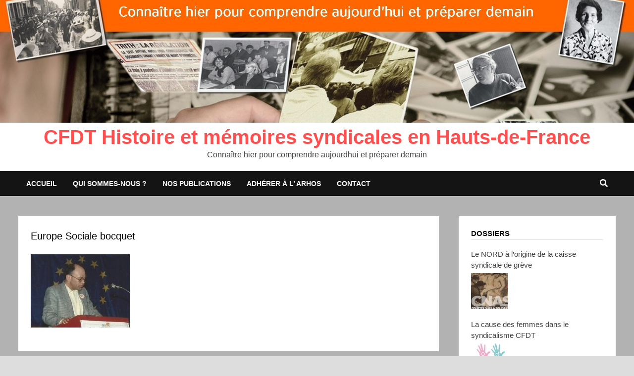

--- FILE ---
content_type: text/html; charset=UTF-8
request_url: https://cfdthistoire-5962.fr/wp-admin/admin-ajax.php
body_size: 27
content:
26257.4499bbf5a769f549a9d7c8afe974aa3b